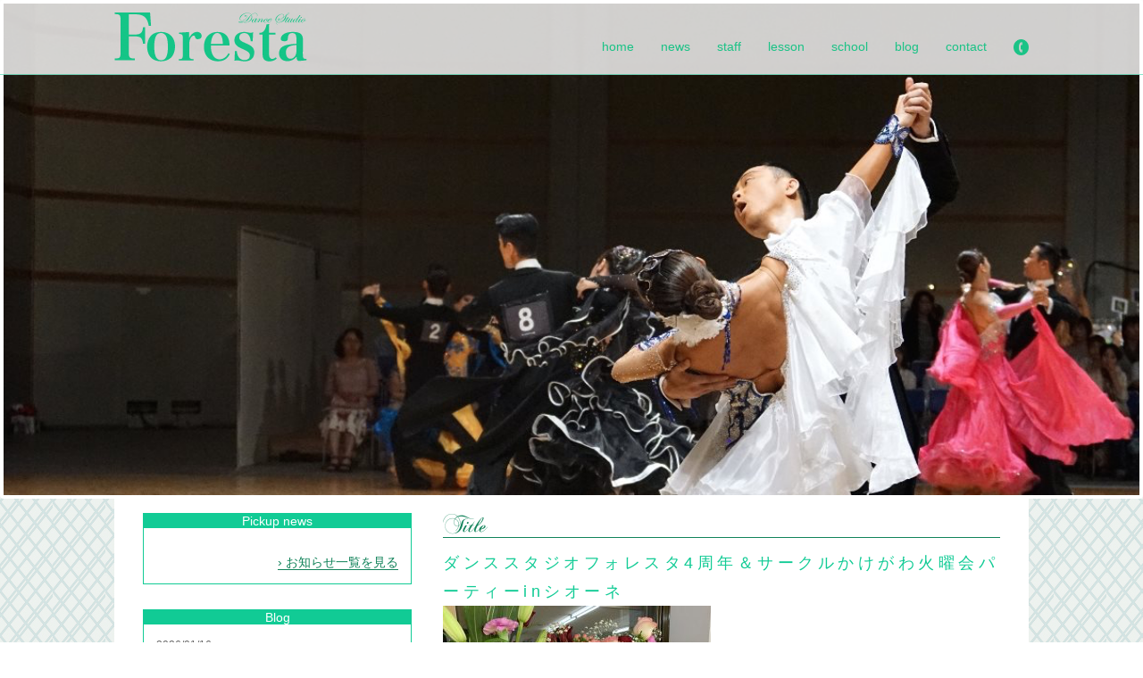

--- FILE ---
content_type: text/html; charset=UTF-8
request_url: https://dancestudio-foresta.com/5066
body_size: 42042
content:
<!DOCTYPE html>
<html lang="ja">
<head>
  <meta charset="utf-8">
  <meta http-equiv="X-UA-Compatible" content="IE=edge">
  <meta name="viewport" content="width=device-width, initial-scale=1">
  <title>ダンススタジオフォレスタ4周年＆サークルかけがわ火曜会パーティーinシオーネ | 静岡県浜松市にある林隆文・林麻里の社交ダンススタジオ、Dance studio Foresta ダンススタジオフォレスタです|社交ダンス 競技ダンス</title>
  <meta name="description" content="ダンススタジオフォレスタ4周年＆サークルかけがわ火曜会パーティーinシオーネ | 静岡県浜松市にある林隆文・林麻里の社交ダンススタジオ、Dance studio Foresta ダンススタジオフォレスタです。健康に良い・ダンスを思い切り楽しめる、アットホームな教室を目指します。|社交ダンス 競技ダンス">
  <meta name="keywords" content="ダンススタジオフォレスタ4周年＆サークルかけがわ火曜会パーティーinシオーネ | ダンススタジオフォレスタ,林隆文,林麻里,社交ダンス,静岡,浜松,東区,ダンス,社交ダンス|社交ダンス 競技ダンス">

<meta property="og:type" content="website">
<meta property="og:site_name" content="Dance studio Foresta ダンススタジオフォレスタ">
<meta property="og:image" content="https://dancestudio-foresta.com/wp-content/themes/foresta/ogp.png">
<meta property="og:description" content="静岡県浜松市にある林隆文・林麻里の社交ダンススタジオ、Dance studio Foresta ダンススタジオフォレスタです。健康に良い・ダンスを思い切り楽しめる、アットホームな教室を目指します。">
<meta property="og:url" content="https://dancestudio-foresta.com/5066">
<meta property="og:title" content="ダンススタジオフォレスタ4周年＆サークルかけがわ火曜会パーティーinシオーネ ｜ Dance studio Foresta ダンススタジオフォレスタ">

<link rel="stylesheet" type="text/css" href="https://dancestudio-foresta.com/wp-content/themes/foresta/css/a.css">
<link rel="stylesheet" type="text/css" href="https://dancestudio-foresta.com/wp-content/themes/foresta/css/flexslider.css">
<link rel="stylesheet" href="https://dancestudio-foresta.com/wp-content/themes/foresta/master.css" media="screen" title="no title" charset="utf-8">
<link rel="shortcut icon" href="https://dancestudio-foresta.com/wp-content/themes/foresta/favicon.ico" >
<script type="text/javascript" src="https://dancestudio-foresta.com/wp-content/themes/foresta/js/jquery.js"></script>
<script src="https://maps.googleapis.com/maps/api/js?v=3.exp&sensor=false"></script>
<script src="https://dancestudio-foresta.com/wp-content/themes/foresta/js/sample.js"></script>
<script type="text/javascript" src="https://dancestudio-foresta.com/wp-content/themes/foresta/js/jquery.flexslider-min.js"></script>
<meta name='robots' content='max-image-preview:large' />
<link rel='dns-prefetch' href='//s.w.org' />
<link rel="alternate" type="application/rss+xml" title="dance-foresta &raquo; ダンススタジオフォレスタ4周年＆サークルかけがわ火曜会パーティーinシオーネ のコメントのフィード" href="https://dancestudio-foresta.com/5066/feed" />
<script type="text/javascript">
window._wpemojiSettings = {"baseUrl":"https:\/\/s.w.org\/images\/core\/emoji\/13.1.0\/72x72\/","ext":".png","svgUrl":"https:\/\/s.w.org\/images\/core\/emoji\/13.1.0\/svg\/","svgExt":".svg","source":{"concatemoji":"https:\/\/dancestudio-foresta.com\/wp-includes\/js\/wp-emoji-release.min.js?ver=5.9.12"}};
/*! This file is auto-generated */
!function(e,a,t){var n,r,o,i=a.createElement("canvas"),p=i.getContext&&i.getContext("2d");function s(e,t){var a=String.fromCharCode;p.clearRect(0,0,i.width,i.height),p.fillText(a.apply(this,e),0,0);e=i.toDataURL();return p.clearRect(0,0,i.width,i.height),p.fillText(a.apply(this,t),0,0),e===i.toDataURL()}function c(e){var t=a.createElement("script");t.src=e,t.defer=t.type="text/javascript",a.getElementsByTagName("head")[0].appendChild(t)}for(o=Array("flag","emoji"),t.supports={everything:!0,everythingExceptFlag:!0},r=0;r<o.length;r++)t.supports[o[r]]=function(e){if(!p||!p.fillText)return!1;switch(p.textBaseline="top",p.font="600 32px Arial",e){case"flag":return s([127987,65039,8205,9895,65039],[127987,65039,8203,9895,65039])?!1:!s([55356,56826,55356,56819],[55356,56826,8203,55356,56819])&&!s([55356,57332,56128,56423,56128,56418,56128,56421,56128,56430,56128,56423,56128,56447],[55356,57332,8203,56128,56423,8203,56128,56418,8203,56128,56421,8203,56128,56430,8203,56128,56423,8203,56128,56447]);case"emoji":return!s([10084,65039,8205,55357,56613],[10084,65039,8203,55357,56613])}return!1}(o[r]),t.supports.everything=t.supports.everything&&t.supports[o[r]],"flag"!==o[r]&&(t.supports.everythingExceptFlag=t.supports.everythingExceptFlag&&t.supports[o[r]]);t.supports.everythingExceptFlag=t.supports.everythingExceptFlag&&!t.supports.flag,t.DOMReady=!1,t.readyCallback=function(){t.DOMReady=!0},t.supports.everything||(n=function(){t.readyCallback()},a.addEventListener?(a.addEventListener("DOMContentLoaded",n,!1),e.addEventListener("load",n,!1)):(e.attachEvent("onload",n),a.attachEvent("onreadystatechange",function(){"complete"===a.readyState&&t.readyCallback()})),(n=t.source||{}).concatemoji?c(n.concatemoji):n.wpemoji&&n.twemoji&&(c(n.twemoji),c(n.wpemoji)))}(window,document,window._wpemojiSettings);
</script>
<style type="text/css">
img.wp-smiley,
img.emoji {
	display: inline !important;
	border: none !important;
	box-shadow: none !important;
	height: 1em !important;
	width: 1em !important;
	margin: 0 0.07em !important;
	vertical-align: -0.1em !important;
	background: none !important;
	padding: 0 !important;
}
</style>
	<link rel='stylesheet' id='wp-block-library-css'  href='https://dancestudio-foresta.com/wp-includes/css/dist/block-library/style.min.css?ver=5.9.12' type='text/css' media='all' />
<style id='global-styles-inline-css' type='text/css'>
body{--wp--preset--color--black: #000000;--wp--preset--color--cyan-bluish-gray: #abb8c3;--wp--preset--color--white: #ffffff;--wp--preset--color--pale-pink: #f78da7;--wp--preset--color--vivid-red: #cf2e2e;--wp--preset--color--luminous-vivid-orange: #ff6900;--wp--preset--color--luminous-vivid-amber: #fcb900;--wp--preset--color--light-green-cyan: #7bdcb5;--wp--preset--color--vivid-green-cyan: #00d084;--wp--preset--color--pale-cyan-blue: #8ed1fc;--wp--preset--color--vivid-cyan-blue: #0693e3;--wp--preset--color--vivid-purple: #9b51e0;--wp--preset--gradient--vivid-cyan-blue-to-vivid-purple: linear-gradient(135deg,rgba(6,147,227,1) 0%,rgb(155,81,224) 100%);--wp--preset--gradient--light-green-cyan-to-vivid-green-cyan: linear-gradient(135deg,rgb(122,220,180) 0%,rgb(0,208,130) 100%);--wp--preset--gradient--luminous-vivid-amber-to-luminous-vivid-orange: linear-gradient(135deg,rgba(252,185,0,1) 0%,rgba(255,105,0,1) 100%);--wp--preset--gradient--luminous-vivid-orange-to-vivid-red: linear-gradient(135deg,rgba(255,105,0,1) 0%,rgb(207,46,46) 100%);--wp--preset--gradient--very-light-gray-to-cyan-bluish-gray: linear-gradient(135deg,rgb(238,238,238) 0%,rgb(169,184,195) 100%);--wp--preset--gradient--cool-to-warm-spectrum: linear-gradient(135deg,rgb(74,234,220) 0%,rgb(151,120,209) 20%,rgb(207,42,186) 40%,rgb(238,44,130) 60%,rgb(251,105,98) 80%,rgb(254,248,76) 100%);--wp--preset--gradient--blush-light-purple: linear-gradient(135deg,rgb(255,206,236) 0%,rgb(152,150,240) 100%);--wp--preset--gradient--blush-bordeaux: linear-gradient(135deg,rgb(254,205,165) 0%,rgb(254,45,45) 50%,rgb(107,0,62) 100%);--wp--preset--gradient--luminous-dusk: linear-gradient(135deg,rgb(255,203,112) 0%,rgb(199,81,192) 50%,rgb(65,88,208) 100%);--wp--preset--gradient--pale-ocean: linear-gradient(135deg,rgb(255,245,203) 0%,rgb(182,227,212) 50%,rgb(51,167,181) 100%);--wp--preset--gradient--electric-grass: linear-gradient(135deg,rgb(202,248,128) 0%,rgb(113,206,126) 100%);--wp--preset--gradient--midnight: linear-gradient(135deg,rgb(2,3,129) 0%,rgb(40,116,252) 100%);--wp--preset--duotone--dark-grayscale: url('#wp-duotone-dark-grayscale');--wp--preset--duotone--grayscale: url('#wp-duotone-grayscale');--wp--preset--duotone--purple-yellow: url('#wp-duotone-purple-yellow');--wp--preset--duotone--blue-red: url('#wp-duotone-blue-red');--wp--preset--duotone--midnight: url('#wp-duotone-midnight');--wp--preset--duotone--magenta-yellow: url('#wp-duotone-magenta-yellow');--wp--preset--duotone--purple-green: url('#wp-duotone-purple-green');--wp--preset--duotone--blue-orange: url('#wp-duotone-blue-orange');--wp--preset--font-size--small: 13px;--wp--preset--font-size--medium: 20px;--wp--preset--font-size--large: 36px;--wp--preset--font-size--x-large: 42px;}.has-black-color{color: var(--wp--preset--color--black) !important;}.has-cyan-bluish-gray-color{color: var(--wp--preset--color--cyan-bluish-gray) !important;}.has-white-color{color: var(--wp--preset--color--white) !important;}.has-pale-pink-color{color: var(--wp--preset--color--pale-pink) !important;}.has-vivid-red-color{color: var(--wp--preset--color--vivid-red) !important;}.has-luminous-vivid-orange-color{color: var(--wp--preset--color--luminous-vivid-orange) !important;}.has-luminous-vivid-amber-color{color: var(--wp--preset--color--luminous-vivid-amber) !important;}.has-light-green-cyan-color{color: var(--wp--preset--color--light-green-cyan) !important;}.has-vivid-green-cyan-color{color: var(--wp--preset--color--vivid-green-cyan) !important;}.has-pale-cyan-blue-color{color: var(--wp--preset--color--pale-cyan-blue) !important;}.has-vivid-cyan-blue-color{color: var(--wp--preset--color--vivid-cyan-blue) !important;}.has-vivid-purple-color{color: var(--wp--preset--color--vivid-purple) !important;}.has-black-background-color{background-color: var(--wp--preset--color--black) !important;}.has-cyan-bluish-gray-background-color{background-color: var(--wp--preset--color--cyan-bluish-gray) !important;}.has-white-background-color{background-color: var(--wp--preset--color--white) !important;}.has-pale-pink-background-color{background-color: var(--wp--preset--color--pale-pink) !important;}.has-vivid-red-background-color{background-color: var(--wp--preset--color--vivid-red) !important;}.has-luminous-vivid-orange-background-color{background-color: var(--wp--preset--color--luminous-vivid-orange) !important;}.has-luminous-vivid-amber-background-color{background-color: var(--wp--preset--color--luminous-vivid-amber) !important;}.has-light-green-cyan-background-color{background-color: var(--wp--preset--color--light-green-cyan) !important;}.has-vivid-green-cyan-background-color{background-color: var(--wp--preset--color--vivid-green-cyan) !important;}.has-pale-cyan-blue-background-color{background-color: var(--wp--preset--color--pale-cyan-blue) !important;}.has-vivid-cyan-blue-background-color{background-color: var(--wp--preset--color--vivid-cyan-blue) !important;}.has-vivid-purple-background-color{background-color: var(--wp--preset--color--vivid-purple) !important;}.has-black-border-color{border-color: var(--wp--preset--color--black) !important;}.has-cyan-bluish-gray-border-color{border-color: var(--wp--preset--color--cyan-bluish-gray) !important;}.has-white-border-color{border-color: var(--wp--preset--color--white) !important;}.has-pale-pink-border-color{border-color: var(--wp--preset--color--pale-pink) !important;}.has-vivid-red-border-color{border-color: var(--wp--preset--color--vivid-red) !important;}.has-luminous-vivid-orange-border-color{border-color: var(--wp--preset--color--luminous-vivid-orange) !important;}.has-luminous-vivid-amber-border-color{border-color: var(--wp--preset--color--luminous-vivid-amber) !important;}.has-light-green-cyan-border-color{border-color: var(--wp--preset--color--light-green-cyan) !important;}.has-vivid-green-cyan-border-color{border-color: var(--wp--preset--color--vivid-green-cyan) !important;}.has-pale-cyan-blue-border-color{border-color: var(--wp--preset--color--pale-cyan-blue) !important;}.has-vivid-cyan-blue-border-color{border-color: var(--wp--preset--color--vivid-cyan-blue) !important;}.has-vivid-purple-border-color{border-color: var(--wp--preset--color--vivid-purple) !important;}.has-vivid-cyan-blue-to-vivid-purple-gradient-background{background: var(--wp--preset--gradient--vivid-cyan-blue-to-vivid-purple) !important;}.has-light-green-cyan-to-vivid-green-cyan-gradient-background{background: var(--wp--preset--gradient--light-green-cyan-to-vivid-green-cyan) !important;}.has-luminous-vivid-amber-to-luminous-vivid-orange-gradient-background{background: var(--wp--preset--gradient--luminous-vivid-amber-to-luminous-vivid-orange) !important;}.has-luminous-vivid-orange-to-vivid-red-gradient-background{background: var(--wp--preset--gradient--luminous-vivid-orange-to-vivid-red) !important;}.has-very-light-gray-to-cyan-bluish-gray-gradient-background{background: var(--wp--preset--gradient--very-light-gray-to-cyan-bluish-gray) !important;}.has-cool-to-warm-spectrum-gradient-background{background: var(--wp--preset--gradient--cool-to-warm-spectrum) !important;}.has-blush-light-purple-gradient-background{background: var(--wp--preset--gradient--blush-light-purple) !important;}.has-blush-bordeaux-gradient-background{background: var(--wp--preset--gradient--blush-bordeaux) !important;}.has-luminous-dusk-gradient-background{background: var(--wp--preset--gradient--luminous-dusk) !important;}.has-pale-ocean-gradient-background{background: var(--wp--preset--gradient--pale-ocean) !important;}.has-electric-grass-gradient-background{background: var(--wp--preset--gradient--electric-grass) !important;}.has-midnight-gradient-background{background: var(--wp--preset--gradient--midnight) !important;}.has-small-font-size{font-size: var(--wp--preset--font-size--small) !important;}.has-medium-font-size{font-size: var(--wp--preset--font-size--medium) !important;}.has-large-font-size{font-size: var(--wp--preset--font-size--large) !important;}.has-x-large-font-size{font-size: var(--wp--preset--font-size--x-large) !important;}
</style>
<link rel='stylesheet' id='contact-form-7-css'  href='https://dancestudio-foresta.com/wp-content/plugins/contact-form-7/includes/css/styles.css?ver=5.5.6' type='text/css' media='all' />
<link rel='stylesheet' id='wp-pagenavi-css'  href='https://dancestudio-foresta.com/wp-content/plugins/wp-pagenavi/pagenavi-css.css?ver=2.70' type='text/css' media='all' />
<link rel="https://api.w.org/" href="https://dancestudio-foresta.com/wp-json/" /><link rel="alternate" type="application/json" href="https://dancestudio-foresta.com/wp-json/wp/v2/posts/5066" /><link rel="EditURI" type="application/rsd+xml" title="RSD" href="https://dancestudio-foresta.com/xmlrpc.php?rsd" />
<link rel="wlwmanifest" type="application/wlwmanifest+xml" href="https://dancestudio-foresta.com/wp-includes/wlwmanifest.xml" /> 
<link rel="canonical" href="https://dancestudio-foresta.com/5066" />
<link rel='shortlink' href='https://dancestudio-foresta.com/?p=5066' />
<link rel="alternate" type="application/json+oembed" href="https://dancestudio-foresta.com/wp-json/oembed/1.0/embed?url=https%3A%2F%2Fdancestudio-foresta.com%2F5066" />
<link rel="alternate" type="text/xml+oembed" href="https://dancestudio-foresta.com/wp-json/oembed/1.0/embed?url=https%3A%2F%2Fdancestudio-foresta.com%2F5066&#038;format=xml" />
</head>
<body>

<header>
  <div class="container">
    <a href="https://dancestudio-foresta.com"><img src="https://dancestudio-foresta.com/wp-content/themes/foresta/img/logo.png" alt="" class="logo"/></a>
    <ul class="menu">
      <li><a href="https://dancestudio-foresta.com">home</a></li>
      <li><a href="https://dancestudio-foresta.com/news">news</a></li>
      <li><a href="https://dancestudio-foresta.com/staff">staff</a></li>
      <li><a href="https://dancestudio-foresta.com/lesson">lesson</a></li>
      <li><a href="https://dancestudio-foresta.com/school">school</a></li>
      <li><a href="https://dancestudio-foresta.com/blog">blog</a></li>
      <li><a href="https://dancestudio-foresta.com/contact">contact</a></li>
      <li><a href="tel:053-581-9569"><img src="https://dancestudio-foresta.com/wp-content/themes/foresta/img/tel1.png" alt="" /></a></li>
    </ul>
  </div>
</header>
<div class="button-toggle">
  <div class="bord"></div>
  <div class="bord"></div>
  <div class="bord"></div>
</div>
<script>
jQuery(function(){
var w = jQuery(window).width();
var x = 1023;
if (w <= x) {
    $(".menu").css("display","none");
    $(".button-toggle").on("click", function() {
        $(".menu").slideToggle();
    });
}
});
</script>

<section class="main_visual flexslider">
  <ul class="slides">
    <li><img src="https://dancestudio-foresta.com/wp-content/themes/foresta/img/1.png" alt="" /></li>
    <li><img src="https://dancestudio-foresta.com/wp-content/themes/foresta/img/2.png" alt="" /></li>
    <li><img src="https://dancestudio-foresta.com/wp-content/themes/foresta/img/3.png" alt="" /></li>
  </ul>
</section>

<div class="container">
  <br>
  <main>
  <section class="sidebar sidepc">
  <div class="sidec">
    <h2>Pickup news</h2>
    <div class="side_inner">
            <br>
      <div class="right">
      <a href="https://dancestudio-foresta.com/news" class="side_ichiran">&rsaquo; お知らせ一覧を見る</a>
    </div>
    </div>
  </div>
  <div class="sidec">
    <h2>Blog</h2>
    <div class="side_inner">
            <a href="https://dancestudio-foresta.com/15906">
      <p><small>2026/01/16</small></p>
      <p>全員会🎍講習会🎍親睦会🎍コンサート🎤東京レッスン✨初詣🎍お花🌸🌸</p>
      <p><p>1月11日日曜日、静岡にて 静岡県ボールルームダンス連盟 全員会、講習会、親睦会がありました🎍 元全日本チャンピオン河原組の 講習会、素晴らしかったです🥹✨ 親睦会にも出席して下さり 贅沢な時間を過ごさせて頂きました🥹✨ ↓↓↓河原央先生＆いづみ先生と😍😍 今年も素敵な先生方と😍😍❤️↑↓ 楽しい時間をありがとうございました😍❤️ 1月15日木曜日✨✨ ダンスグランド原宿で 元全日本チャンピオン …</p>
</p>
      </a>
      <br>
          <a href="https://dancestudio-foresta.com/15893">
      <p><small>2026/01/01</small></p>
      <p>2026年🎍🌅</p>
      <p><p>明けまして おめでとうございます🐴✨ 2026年もダンススタジオ フォレスタを よろしくお願い致します🎍🌅 今年も無事、初日の出を見る事が 出来ました☀️☀️ 力強い初日の出を見られて 今年も良い年になりそうです🐴🐴✨✨ ダンススタジオ フォレスタは 1月6日火曜日から営業開始です✨ 皆様にお会い出来るのを 楽しみにしています✨✨ 2026年1月1日 ダンススタジオ フォレスタ 林隆文＆麻里🐴</p>
</p>
      </a>
      <br>
          <a href="https://dancestudio-foresta.com/15859">
      <p><small>2025/12/31</small></p>
      <p>2025年🐍🐍✨✨</p>
      <p><p>2025年、本当にお世話になりました✨ ダンススタジオフォレスタ 10周年記念パーティー 林隆文＆麻里引退行事 審査員研修 無事、終える事が出来たのも ご協力して下さった皆様 ご指導して下さった先生方のお陰です🥹✨ 本当に感謝しています🥹✨ 2025年初日の出🐍 2025年の干支🐍 10周年引退記念パーティー㊗️ 金光先生とのデュエットは私達の夢でした🥹 10周年記念パーティー🌙お疲れ様！ 静岡大…</p>
</p>
      </a>
      <br>
            <ul>	<li><a href='https://dancestudio-foresta.com/date/2026/01'>2026年1月</a>&nbsp;(2)</li>
	<li><a href='https://dancestudio-foresta.com/date/2025/12'>2025年12月</a>&nbsp;(4)</li>
	<li><a href='https://dancestudio-foresta.com/date/2025/11'>2025年11月</a>&nbsp;(3)</li>
	<li><a href='https://dancestudio-foresta.com/date/2025/10'>2025年10月</a>&nbsp;(6)</li>
	<li><a href='https://dancestudio-foresta.com/date/2025/09'>2025年9月</a>&nbsp;(5)</li>
	<li><a href='https://dancestudio-foresta.com/date/2025/08'>2025年8月</a>&nbsp;(4)</li>
	<li><a href='https://dancestudio-foresta.com/date/2025/07'>2025年7月</a>&nbsp;(4)</li>
	<li><a href='https://dancestudio-foresta.com/date/2025/06'>2025年6月</a>&nbsp;(4)</li>
	<li><a href='https://dancestudio-foresta.com/date/2025/05'>2025年5月</a>&nbsp;(4)</li>
	<li><a href='https://dancestudio-foresta.com/date/2025/04'>2025年4月</a>&nbsp;(4)</li>
	<li><a href='https://dancestudio-foresta.com/date/2025/03'>2025年3月</a>&nbsp;(3)</li>
	<li><a href='https://dancestudio-foresta.com/date/2025/02'>2025年2月</a>&nbsp;(1)</li>
</ul>
    <div class="right">
      <a href="https://dancestudio-foresta.com/blog" class="side_ichiran">&rsaquo; ブログ一覧を見る</a>
    </div>
    </div>
  </div>

  <div class="sidec">
    <h2>Menu</h2>
    <div class="side_inner">
      <ul>
        <li><a href="https://dancestudio-foresta.com/">home</a></li>
        <li><a href="https://dancestudio-foresta.com/news">news</a></li>
        <li><a href="https://dancestudio-foresta.com/staff">staff</a></li>
        <li><a href="https://dancestudio-foresta.com/lesson">lesson</a></li>
        <li><a href="https://dancestudio-foresta.com/blog">blog</a></li>
        <li><a href="https://dancestudio-foresta.com/contact">contact</a></li>
      </ul>
    </div>
  </div>
  <div class="sidec">
  <h2>School</h2>
  <div class="side_inner">
    <p>
        Dance Studio Foresta<br>
        〒435-0042 浜松市東区篠ヶ瀬町１１８３防災ビル３階<br>
        053-581-9569<br>
        営業時間 12：00～22：00<br>
        定休日 曜日・木曜日昼<br>
    </p>
<br>
        <a href="http://maps.apple.com/?q=浜松市東区篠ヶ瀬町1183" target="_blank" class="map_btn">MAPで開く</a><br>
<div class="right">
  <a href="https://dancestudio-foresta.com/school" class="side_ichiran">&rsaquo; 詳細を見る</a>
</div>
</div>
</div>

</section>

      <section class="main">
        <div class="mainc blog">
        <h2>Title <span></span></h2>
        <h3>ダンススタジオフォレスタ4周年＆サークルかけがわ火曜会パーティーinシオーネ</h3>
        <p><img class="alignnone size-medium wp-image-5069" src="http://dancestudio-foresta.com/wp-content/uploads/2019/09/2DCE1971-A2B9-4834-BE9D-BD5444B1BE86-300x225.jpeg" alt="" width="300" height="225" srcset="https://dancestudio-foresta.com/wp-content/uploads/2019/09/2DCE1971-A2B9-4834-BE9D-BD5444B1BE86-300x225.jpeg 300w, https://dancestudio-foresta.com/wp-content/uploads/2019/09/2DCE1971-A2B9-4834-BE9D-BD5444B1BE86-768x576.jpeg 768w, https://dancestudio-foresta.com/wp-content/uploads/2019/09/2DCE1971-A2B9-4834-BE9D-BD5444B1BE86-1024x768.jpeg 1024w" sizes="(max-width: 300px) 100vw, 300px" /></p>
<p>2019年9月22日日曜日</p>
<p>ダンススタジオフォレスタは</p>
<p>2015年9月22日にオープンしてから</p>
<p>4周年を迎える事が出来ました⭐️⭐️</p>
<p>いつもご協力して下さる生徒の皆様</p>
<p>私達を支えて下さり本当にありがとうございます⭐️</p>
<p>これからも皆様に心から社交ダンスを楽しんで頂けるように</p>
<p>2人で試行錯誤して頑張っていきたいと思います⭐️</p>
<p>これからもダンススタジオフォレスタを</p>
<p>よろしくお願い致します&lt;(_ _)&gt;</p>
<p><img loading="lazy" class="alignnone size-medium wp-image-5070" src="http://dancestudio-foresta.com/wp-content/uploads/2019/09/1661CF59-5A4B-41EF-9ED1-F1DFEDAC6931-300x225.jpeg" alt="" width="300" height="225" srcset="https://dancestudio-foresta.com/wp-content/uploads/2019/09/1661CF59-5A4B-41EF-9ED1-F1DFEDAC6931-300x225.jpeg 300w, https://dancestudio-foresta.com/wp-content/uploads/2019/09/1661CF59-5A4B-41EF-9ED1-F1DFEDAC6931-768x576.jpeg 768w, https://dancestudio-foresta.com/wp-content/uploads/2019/09/1661CF59-5A4B-41EF-9ED1-F1DFEDAC6931-1024x768.jpeg 1024w" sizes="(max-width: 300px) 100vw, 300px" /> <img loading="lazy" class="alignnone size-medium wp-image-5071" src="http://dancestudio-foresta.com/wp-content/uploads/2019/09/61AB701E-4530-4108-B8C4-901E5EE51966-300x225.jpeg" alt="" width="300" height="225" srcset="https://dancestudio-foresta.com/wp-content/uploads/2019/09/61AB701E-4530-4108-B8C4-901E5EE51966-300x225.jpeg 300w, https://dancestudio-foresta.com/wp-content/uploads/2019/09/61AB701E-4530-4108-B8C4-901E5EE51966-768x576.jpeg 768w, https://dancestudio-foresta.com/wp-content/uploads/2019/09/61AB701E-4530-4108-B8C4-901E5EE51966-1024x768.jpeg 1024w, https://dancestudio-foresta.com/wp-content/uploads/2019/09/61AB701E-4530-4108-B8C4-901E5EE51966.jpeg 1278w" sizes="(max-width: 300px) 100vw, 300px" /></p>
<p>M渕様からお祝いの花束を頂きました⭐️</p>
<p>ありがとうございます⭐️</p>
<p><img loading="lazy" class="alignnone size-medium wp-image-5068" src="http://dancestudio-foresta.com/wp-content/uploads/2019/09/E9FC6BF9-264E-4782-9EC5-5232DC0DAD4E-300x225.jpeg" alt="" width="300" height="225" srcset="https://dancestudio-foresta.com/wp-content/uploads/2019/09/E9FC6BF9-264E-4782-9EC5-5232DC0DAD4E-300x225.jpeg 300w, https://dancestudio-foresta.com/wp-content/uploads/2019/09/E9FC6BF9-264E-4782-9EC5-5232DC0DAD4E-768x576.jpeg 768w, https://dancestudio-foresta.com/wp-content/uploads/2019/09/E9FC6BF9-264E-4782-9EC5-5232DC0DAD4E-1024x768.jpeg 1024w, https://dancestudio-foresta.com/wp-content/uploads/2019/09/E9FC6BF9-264E-4782-9EC5-5232DC0DAD4E.jpeg 1278w" sizes="(max-width: 300px) 100vw, 300px" /><img loading="lazy" class="alignnone size-medium wp-image-5067" src="http://dancestudio-foresta.com/wp-content/uploads/2019/09/FE7D3733-6DCF-4D6E-AACC-6AB7109D03C7-300x225.jpeg" alt="" width="300" height="225" srcset="https://dancestudio-foresta.com/wp-content/uploads/2019/09/FE7D3733-6DCF-4D6E-AACC-6AB7109D03C7-300x225.jpeg 300w, https://dancestudio-foresta.com/wp-content/uploads/2019/09/FE7D3733-6DCF-4D6E-AACC-6AB7109D03C7-768x576.jpeg 768w, https://dancestudio-foresta.com/wp-content/uploads/2019/09/FE7D3733-6DCF-4D6E-AACC-6AB7109D03C7-1024x768.jpeg 1024w, https://dancestudio-foresta.com/wp-content/uploads/2019/09/FE7D3733-6DCF-4D6E-AACC-6AB7109D03C7.jpeg 1504w" sizes="(max-width: 300px) 100vw, 300px" /></p>
<p>S古ご夫妻組と⭐️</p>
<p>&nbsp;</p>
<p>⭐️⭐️⭐️⭐️⭐️⭐️⭐️⭐️</p>
<p><img loading="lazy" class="alignnone size-medium wp-image-5079" src="http://dancestudio-foresta.com/wp-content/uploads/2019/09/1CD6A58F-EE20-4126-9DB0-3BE63A9FA798-300x225.jpeg" alt="" width="300" height="225" srcset="https://dancestudio-foresta.com/wp-content/uploads/2019/09/1CD6A58F-EE20-4126-9DB0-3BE63A9FA798-300x225.jpeg 300w, https://dancestudio-foresta.com/wp-content/uploads/2019/09/1CD6A58F-EE20-4126-9DB0-3BE63A9FA798-768x576.jpeg 768w, https://dancestudio-foresta.com/wp-content/uploads/2019/09/1CD6A58F-EE20-4126-9DB0-3BE63A9FA798-1024x768.jpeg 1024w" sizes="(max-width: 300px) 100vw, 300px" /></p>
<p>今日は、シオーネにて</p>
<p>サークルかけがわ月例パーティーに参加させて頂きました⭐️</p>
<p><img loading="lazy" class="alignnone size-medium wp-image-5073" src="http://dancestudio-foresta.com/wp-content/uploads/2019/09/171FD38A-E85A-4DE5-B029-14F973DB3A8A-300x225.jpeg" alt="" width="300" height="225" srcset="https://dancestudio-foresta.com/wp-content/uploads/2019/09/171FD38A-E85A-4DE5-B029-14F973DB3A8A-300x225.jpeg 300w, https://dancestudio-foresta.com/wp-content/uploads/2019/09/171FD38A-E85A-4DE5-B029-14F973DB3A8A-768x576.jpeg 768w, https://dancestudio-foresta.com/wp-content/uploads/2019/09/171FD38A-E85A-4DE5-B029-14F973DB3A8A-1024x768.jpeg 1024w" sizes="(max-width: 300px) 100vw, 300px" /> <img loading="lazy" class="alignnone size-medium wp-image-5074" src="http://dancestudio-foresta.com/wp-content/uploads/2019/09/DD134B64-46D1-41CF-AE6E-39CB5183DE26-300x225.jpeg" alt="" width="300" height="225" srcset="https://dancestudio-foresta.com/wp-content/uploads/2019/09/DD134B64-46D1-41CF-AE6E-39CB5183DE26-300x225.jpeg 300w, https://dancestudio-foresta.com/wp-content/uploads/2019/09/DD134B64-46D1-41CF-AE6E-39CB5183DE26-768x576.jpeg 768w, https://dancestudio-foresta.com/wp-content/uploads/2019/09/DD134B64-46D1-41CF-AE6E-39CB5183DE26-1024x768.jpeg 1024w, https://dancestudio-foresta.com/wp-content/uploads/2019/09/DD134B64-46D1-41CF-AE6E-39CB5183DE26.jpeg 1504w" sizes="(max-width: 300px) 100vw, 300px" /></p>
<p>↓↓↓パーティー前にみんなでお鮨を食べました⭐️</p>
<p><img loading="lazy" class="alignnone size-medium wp-image-5076" src="http://dancestudio-foresta.com/wp-content/uploads/2019/09/F707F41B-E2F7-4D55-869E-03B1A434FC36-300x225.jpeg" alt="" width="300" height="225" srcset="https://dancestudio-foresta.com/wp-content/uploads/2019/09/F707F41B-E2F7-4D55-869E-03B1A434FC36-300x225.jpeg 300w, https://dancestudio-foresta.com/wp-content/uploads/2019/09/F707F41B-E2F7-4D55-869E-03B1A434FC36-768x576.jpeg 768w, https://dancestudio-foresta.com/wp-content/uploads/2019/09/F707F41B-E2F7-4D55-869E-03B1A434FC36-1024x768.jpeg 1024w" sizes="(max-width: 300px) 100vw, 300px" /> <img loading="lazy" class="alignnone size-medium wp-image-5077" src="http://dancestudio-foresta.com/wp-content/uploads/2019/09/02A79708-6C8C-48E9-AFDF-56CC6523FEBF-300x225.jpeg" alt="" width="300" height="225" srcset="https://dancestudio-foresta.com/wp-content/uploads/2019/09/02A79708-6C8C-48E9-AFDF-56CC6523FEBF-300x225.jpeg 300w, https://dancestudio-foresta.com/wp-content/uploads/2019/09/02A79708-6C8C-48E9-AFDF-56CC6523FEBF-768x576.jpeg 768w, https://dancestudio-foresta.com/wp-content/uploads/2019/09/02A79708-6C8C-48E9-AFDF-56CC6523FEBF-1024x768.jpeg 1024w" sizes="(max-width: 300px) 100vw, 300px" /></p>
<p><img loading="lazy" class="alignnone size-medium wp-image-5078" src="http://dancestudio-foresta.com/wp-content/uploads/2019/09/F0614FFA-1520-4907-A590-690A9AFB606C-300x225.jpeg" alt="" width="300" height="225" srcset="https://dancestudio-foresta.com/wp-content/uploads/2019/09/F0614FFA-1520-4907-A590-690A9AFB606C-300x225.jpeg 300w, https://dancestudio-foresta.com/wp-content/uploads/2019/09/F0614FFA-1520-4907-A590-690A9AFB606C-768x576.jpeg 768w, https://dancestudio-foresta.com/wp-content/uploads/2019/09/F0614FFA-1520-4907-A590-690A9AFB606C-1024x768.jpeg 1024w" sizes="(max-width: 300px) 100vw, 300px" /></p>
<p>サークルFRIDAYの皆様と❤</p>
<p>ご参加ありがとうございました⭐️</p>
<p><img loading="lazy" class="alignnone size-medium wp-image-5080" src="http://dancestudio-foresta.com/wp-content/uploads/2019/09/E3F0D0A2-ECF4-4900-B935-294D5BEA3035-300x225.jpeg" alt="" width="300" height="225" srcset="https://dancestudio-foresta.com/wp-content/uploads/2019/09/E3F0D0A2-ECF4-4900-B935-294D5BEA3035-300x225.jpeg 300w, https://dancestudio-foresta.com/wp-content/uploads/2019/09/E3F0D0A2-ECF4-4900-B935-294D5BEA3035-768x576.jpeg 768w, https://dancestudio-foresta.com/wp-content/uploads/2019/09/E3F0D0A2-ECF4-4900-B935-294D5BEA3035-1024x768.jpeg 1024w" sizes="(max-width: 300px) 100vw, 300px" /></p>
<p><img loading="lazy" class="alignnone size-medium wp-image-5081" src="http://dancestudio-foresta.com/wp-content/uploads/2019/09/42321FC5-A4EF-4297-9D22-0FECB006518A-300x225.jpeg" alt="" width="300" height="225" srcset="https://dancestudio-foresta.com/wp-content/uploads/2019/09/42321FC5-A4EF-4297-9D22-0FECB006518A-300x225.jpeg 300w, https://dancestudio-foresta.com/wp-content/uploads/2019/09/42321FC5-A4EF-4297-9D22-0FECB006518A-768x576.jpeg 768w, https://dancestudio-foresta.com/wp-content/uploads/2019/09/42321FC5-A4EF-4297-9D22-0FECB006518A-1024x768.jpeg 1024w" sizes="(max-width: 300px) 100vw, 300px" /></p>
<p><img loading="lazy" class="alignnone size-medium wp-image-5082" src="http://dancestudio-foresta.com/wp-content/uploads/2019/09/61AB38EC-DA73-45B6-B3B2-B7438B26AA3A-300x225.jpeg" alt="" width="300" height="225" srcset="https://dancestudio-foresta.com/wp-content/uploads/2019/09/61AB38EC-DA73-45B6-B3B2-B7438B26AA3A-300x225.jpeg 300w, https://dancestudio-foresta.com/wp-content/uploads/2019/09/61AB38EC-DA73-45B6-B3B2-B7438B26AA3A-768x576.jpeg 768w, https://dancestudio-foresta.com/wp-content/uploads/2019/09/61AB38EC-DA73-45B6-B3B2-B7438B26AA3A-1024x768.jpeg 1024w" sizes="(max-width: 300px) 100vw, 300px" /> <img loading="lazy" class="alignnone size-medium wp-image-5083" src="http://dancestudio-foresta.com/wp-content/uploads/2019/09/C8924CF7-F72E-4A8A-B7C9-B5F217A983BF-300x225.jpeg" alt="" width="300" height="225" srcset="https://dancestudio-foresta.com/wp-content/uploads/2019/09/C8924CF7-F72E-4A8A-B7C9-B5F217A983BF-300x225.jpeg 300w, https://dancestudio-foresta.com/wp-content/uploads/2019/09/C8924CF7-F72E-4A8A-B7C9-B5F217A983BF-768x576.jpeg 768w, https://dancestudio-foresta.com/wp-content/uploads/2019/09/C8924CF7-F72E-4A8A-B7C9-B5F217A983BF-1024x768.jpeg 1024w" sizes="(max-width: 300px) 100vw, 300px" /></p>
<p><img loading="lazy" class="alignnone size-medium wp-image-5084" src="http://dancestudio-foresta.com/wp-content/uploads/2019/09/2CEDC7F7-F12B-4323-895B-F103A5A2C9D6-300x225.jpeg" alt="" width="300" height="225" srcset="https://dancestudio-foresta.com/wp-content/uploads/2019/09/2CEDC7F7-F12B-4323-895B-F103A5A2C9D6-300x225.jpeg 300w, https://dancestudio-foresta.com/wp-content/uploads/2019/09/2CEDC7F7-F12B-4323-895B-F103A5A2C9D6-768x576.jpeg 768w, https://dancestudio-foresta.com/wp-content/uploads/2019/09/2CEDC7F7-F12B-4323-895B-F103A5A2C9D6-1024x768.jpeg 1024w" sizes="(max-width: 300px) 100vw, 300px" /> <img loading="lazy" class="alignnone size-medium wp-image-5085" src="http://dancestudio-foresta.com/wp-content/uploads/2019/09/A4E3DAF7-2B3A-40CB-BA11-8F0AD49F6DD6-300x225.jpeg" alt="" width="300" height="225" srcset="https://dancestudio-foresta.com/wp-content/uploads/2019/09/A4E3DAF7-2B3A-40CB-BA11-8F0AD49F6DD6-300x225.jpeg 300w, https://dancestudio-foresta.com/wp-content/uploads/2019/09/A4E3DAF7-2B3A-40CB-BA11-8F0AD49F6DD6-768x576.jpeg 768w, https://dancestudio-foresta.com/wp-content/uploads/2019/09/A4E3DAF7-2B3A-40CB-BA11-8F0AD49F6DD6-1024x768.jpeg 1024w" sizes="(max-width: 300px) 100vw, 300px" /> <img loading="lazy" class="alignnone size-medium wp-image-5086" src="http://dancestudio-foresta.com/wp-content/uploads/2019/09/8181B0F7-AD5C-4C0B-9E7E-4D857CE1E099-300x225.jpeg" alt="" width="300" height="225" srcset="https://dancestudio-foresta.com/wp-content/uploads/2019/09/8181B0F7-AD5C-4C0B-9E7E-4D857CE1E099-300x225.jpeg 300w, https://dancestudio-foresta.com/wp-content/uploads/2019/09/8181B0F7-AD5C-4C0B-9E7E-4D857CE1E099-768x576.jpeg 768w, https://dancestudio-foresta.com/wp-content/uploads/2019/09/8181B0F7-AD5C-4C0B-9E7E-4D857CE1E099-1024x768.jpeg 1024w" sizes="(max-width: 300px) 100vw, 300px" /></p>
<p>とても楽しい時間を過ごさせて頂きました❤</p>
<p>サークルかけがわ火曜会の皆様、</p>
<p>ありがとうございました🎀</p>
<p>ご参加して下さった皆様、</p>
<p>ありがとうございました🎀</p>
<p>皆様お疲れ様でした⭐️</p>
        <br>
      </div>
          <p class="post_link">前の記事: <a href="https://dancestudio-foresta.com/5007" rel="prev">🎀愛知大会🎀</a></p>          <p class="post_link">次の記事: <a href="https://dancestudio-foresta.com/5088" rel="next">ミナモトダンススクール22thダンスリサイタル</a></p>                          </section>
  </main>

</div>

<section class="sidebar sidesp">
<div class="container">
    <div class="sidec">
    <h2>Pickup news</h2>
    <div class="side_inner">
            <br>
      <div class="right">
      <a href="https://dancestudio-foresta.com/news" class="side_ichiran">&rsaquo; お知らせ一覧を見る</a>
    </div>
    </div>
  </div>
  <div class="sidec">
    <h2>Blog</h2>
    <div class="side_inner">
            <a href="https://dancestudio-foresta.com/15906">
      <p><small>2026/01/16</small></p>
      <p>全員会🎍講習会🎍親睦会🎍コンサート🎤東京レッスン✨初詣🎍お花🌸🌸</p>
      <p><p>1月11日日曜日、静岡にて 静岡県ボールルームダンス連盟 全員会、講習会、親睦会がありました🎍 元全日本チャンピオン河原組の 講習会、素晴らしかったです🥹✨ 親睦会にも出席して下さり 贅沢な時間を過ごさせて頂きました🥹✨ ↓↓↓河原央先生＆いづみ先生と😍😍 今年も素敵な先生方と😍😍❤️↑↓ 楽しい時間をありがとうございました😍❤️ 1月15日木曜日✨✨ ダンスグランド原宿で 元全日本チャンピオン …</p>
</p>
      </a>
      <br>
          <a href="https://dancestudio-foresta.com/15893">
      <p><small>2026/01/01</small></p>
      <p>2026年🎍🌅</p>
      <p><p>明けまして おめでとうございます🐴✨ 2026年もダンススタジオ フォレスタを よろしくお願い致します🎍🌅 今年も無事、初日の出を見る事が 出来ました☀️☀️ 力強い初日の出を見られて 今年も良い年になりそうです🐴🐴✨✨ ダンススタジオ フォレスタは 1月6日火曜日から営業開始です✨ 皆様にお会い出来るのを 楽しみにしています✨✨ 2026年1月1日 ダンススタジオ フォレスタ 林隆文＆麻里🐴</p>
</p>
      </a>
      <br>
          <a href="https://dancestudio-foresta.com/15859">
      <p><small>2025/12/31</small></p>
      <p>2025年🐍🐍✨✨</p>
      <p><p>2025年、本当にお世話になりました✨ ダンススタジオフォレスタ 10周年記念パーティー 林隆文＆麻里引退行事 審査員研修 無事、終える事が出来たのも ご協力して下さった皆様 ご指導して下さった先生方のお陰です🥹✨ 本当に感謝しています🥹✨ 2025年初日の出🐍 2025年の干支🐍 10周年引退記念パーティー㊗️ 金光先生とのデュエットは私達の夢でした🥹 10周年記念パーティー🌙お疲れ様！ 静岡大…</p>
</p>
      </a>
      <br>
            <ul>	<li><a href='https://dancestudio-foresta.com/date/2026/01'>2026年1月</a>&nbsp;(2)</li>
	<li><a href='https://dancestudio-foresta.com/date/2025/12'>2025年12月</a>&nbsp;(4)</li>
	<li><a href='https://dancestudio-foresta.com/date/2025/11'>2025年11月</a>&nbsp;(3)</li>
	<li><a href='https://dancestudio-foresta.com/date/2025/10'>2025年10月</a>&nbsp;(6)</li>
	<li><a href='https://dancestudio-foresta.com/date/2025/09'>2025年9月</a>&nbsp;(5)</li>
	<li><a href='https://dancestudio-foresta.com/date/2025/08'>2025年8月</a>&nbsp;(4)</li>
	<li><a href='https://dancestudio-foresta.com/date/2025/07'>2025年7月</a>&nbsp;(4)</li>
	<li><a href='https://dancestudio-foresta.com/date/2025/06'>2025年6月</a>&nbsp;(4)</li>
	<li><a href='https://dancestudio-foresta.com/date/2025/05'>2025年5月</a>&nbsp;(4)</li>
	<li><a href='https://dancestudio-foresta.com/date/2025/04'>2025年4月</a>&nbsp;(4)</li>
	<li><a href='https://dancestudio-foresta.com/date/2025/03'>2025年3月</a>&nbsp;(3)</li>
	<li><a href='https://dancestudio-foresta.com/date/2025/02'>2025年2月</a>&nbsp;(1)</li>
</ul>
    <div class="right">
      <a href="https://dancestudio-foresta.com/blog" class="side_ichiran">&rsaquo; ブログ一覧を見る</a>
    </div>
    </div>
  </div>

  <div class="sidec">
  <h2>School</h2>
  <div class="side_inner">
    <p>
        Dance Studio Foresta<br>
        〒435-0042 浜松市東区篠ヶ瀬町１１８３防災ビル３階<br>
        053-581-9569<br>
        営業時間 12：00～22：00<br>
        定休日 曜日・木曜日昼<br>
    </p>
<br>
        <a href="http://maps.apple.com/?q=浜松市東区篠ヶ瀬町1183" target="_blank" class="map_btn">MAPで開く</a><br>
<div class="right">
  <a href="https://dancestudio-foresta.com/school" class="side_ichiran">&rsaquo; 詳細を見る</a>
</div>
</div>
</div>
</div>
</section>

<footer>
  <div class="container">
    <ul>
      <li><a href="https://dancestudio-foresta.com/#">home</a></li>
      <li><a href="https://dancestudio-foresta.com/news">news</a></li>
      <li><a href="https://dancestudio-foresta.com/staff">staff</a></li>
      <li><a href="https://dancestudio-foresta.com/lesson">lesson</a></li>
      <li><a href="https://dancestudio-foresta.com/blog">blog</a></li>
      <li><a href="https://dancestudio-foresta.com/contact">contact</a></li>
    </ul>
    <div class="tb footer_tel">
      <div class="tc">
        <img src="https://dancestudio-foresta.com/wp-content/themes/foresta/img/tel2.png" alt="" />
      </div>
      <div class="tc">
        <a href="tel:053-481-9569">053-581-9569</a>
      </div>
    </div>
    <img src="https://dancestudio-foresta.com/wp-content/themes/foresta/img/footer_logo.png" alt="" class="logo"/>
  </div>
  <div class="copyright">
    Copyright © 2015 Foresta All Rights Reserved.
  </div>
</footer>


<script type="text/javascript" charset="utf-8">
$(window).load(function() {
$('.flexslider').flexslider();
});
</script>
</body>
<script type='text/javascript' src='https://dancestudio-foresta.com/wp-includes/js/dist/vendor/regenerator-runtime.min.js?ver=0.13.9' id='regenerator-runtime-js'></script>
<script type='text/javascript' src='https://dancestudio-foresta.com/wp-includes/js/dist/vendor/wp-polyfill.min.js?ver=3.15.0' id='wp-polyfill-js'></script>
<script type='text/javascript' id='contact-form-7-js-extra'>
/* <![CDATA[ */
var wpcf7 = {"api":{"root":"https:\/\/dancestudio-foresta.com\/wp-json\/","namespace":"contact-form-7\/v1"}};
/* ]]> */
</script>
<script type='text/javascript' src='https://dancestudio-foresta.com/wp-content/plugins/contact-form-7/includes/js/index.js?ver=5.5.6' id='contact-form-7-js'></script>
</html>
